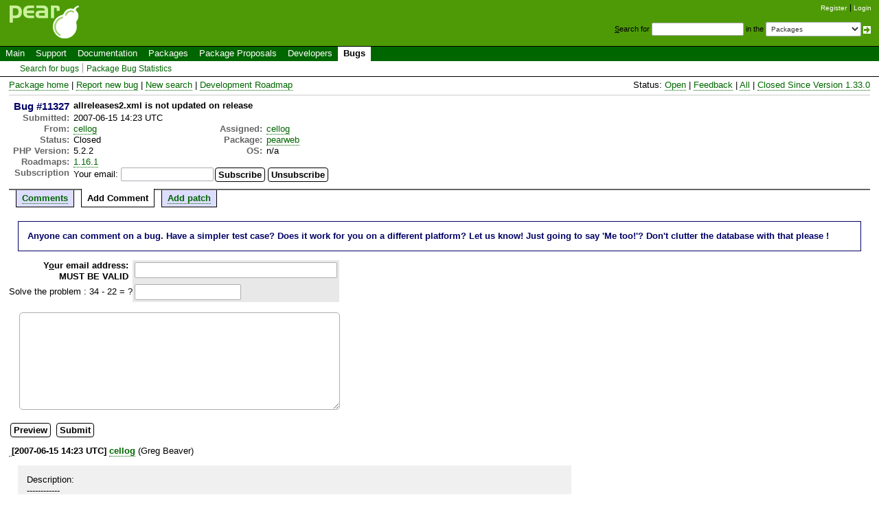

--- FILE ---
content_type: text/html; charset=UTF-8
request_url: https://pear.php.net/bugs/bug.php?id=11327&edit=3
body_size: 3097
content:
<!DOCTYPE html>
<html xmlns="http://www.w3.org/1999/xhtml">
<head >
 <link rel="meta" type="application/rdf+xml" title="Baetle data" href="http://pear.php.net/feeds/bug_11327.rss" /> <link rel="alternate" type="application/rss+xml" title="RSS feed of comments" href="http://pear.php.net/feeds/bug_11327.rss" /> <title>Bug #11327 :: allreleases2.xml is not updated on release</title>
 <link rel="shortcut icon" href="/gifs/favicon.ico" />
 <link rel="stylesheet" type="text/css" href="/css/reset-fonts.css" />
 <link rel="stylesheet" type="text/css" href="/css/style.css" />
 <link rel="stylesheet" type="text/css" href="/css/bugs.css" />
 <!--[if IE 7]><link rel="stylesheet" type="text/css" href="/css/IE7styles.css" /><![endif]-->
 <!--[if IE 6]><link rel="stylesheet" type="text/css" href="/css/IE6styles.css" /><![endif]-->
 <link rel="stylesheet" type="text/css" href="/css/print.css" media="print" />
 <link rel="alternate" type="application/rss+xml" title="RSS feed" href="http://pear.php.net/feeds/latest.rss" />
 <script type="text/javascript" src="https://ajax.googleapis.com/ajax/libs/jquery/1.3.2/jquery.min.js"></script>
 <script type="text/javascript" src="/javascript/jquery-dtpicker/jquery.dtpicker.min.js"></script>
 <link rel="stylesheet" type="text/css" href="/javascript/jquery-dtpicker/jquery.dtpicker.css" />
 <!-- compliance patch for microsoft browsers -->
<!--[if lt IE 8]>
 <script type="text/javascript" src="/javascript/IE8.js"></script>
<![endif]-->
 <link rel="search" type="application/opensearchdescription+xml" title="PEAR Search Plugin" href="http://pear.php.net/osd.xml" />
</head>

<body>
<div>
<a id="TOP"></a>
</div>

<div id="doc3">
<!-- START HEADER -->
 <div id="user">
  <ul>
   <li><a href="/account-request.php">Register</a></li>
   <li class="last"><a href="/login.php?redirect=%2Fbugs%2Fbug.php%3Fid%3D11327%26edit%3D3">Login</a></li>
  </ul>
 </div>

 <div id="search">
  <form method="get" action="/search.php">
   <p style="margin: 0px;">
    <span class="accesskey">S</span>earch for
    <input type="text" name="q" value="" size="20" accesskey="s" />
    in the
    <select name="in">
        <option value="packages">Packages</option>
        <option value="site">This site (using Yahoo!)</option>
        <option value="users">Developers</option>
        <option value="pear-dev">Developer mailing list</option>
        <option value="pear-general">General mailing list</option>
        <option value="pear-cvs">SVN commits mailing list</option>
    </select>
    <input type="image" src="/gifs/small_submit_white.gif" alt="search" style="vertical-align: middle;" />
   </p>
  </form>
 </div>

  <div id="header">
   <a href="/"><img src="/gifs/pearsmall.gif" style="border: 0;" width="104" height="50" alt="PEAR"  /></a><br />
  </div>

<div id="menubar">

<ul id="menu">
 <li class="menu-item"><a href="/index.php">Main</a></li>
 <li class="menu-item"><a href="/support/">Support</a></li>
 <li class="menu-item"><a href="/manual/">Documentation</a></li>
 <li class="menu-item"><a href="/packages.php">Packages</a></li>
 <li class="menu-item"><a href="/pepr/">Package Proposals</a></li>
 <li class="menu-item"><a href="/accounts.php">Developers</a></li>
 <li class="menu-item current menu-item-last"><a href="/bugs/">Bugs</a></li>
</ul>

</div>


<ul id="submenu">
 <li class="menu-item"><a href="/bugs/search.php">Search for bugs</a></li>
 <li class="menu-item menu-item-last"><a href="/bugs/stats.php">Package Bug Statistics</a></li>
</ul>

<!-- END HEADER -->
<!-- START MIDDLE -->

<!-- START MAIN CONTENT -->

  <div id="body">



<!-- BEGIN BUG NAV -->

<table width="100%" border="0"><tr><td>
 <a href="/package/pearweb">Package home</a>&nbsp;|&nbsp;<a href="/bugs/report.php?package=pearweb">Report new bug</a>&nbsp;|&nbsp;<a href="/bugs/search.php?package_name[]=pearweb">New search</a>&nbsp;|&nbsp;<a href="/bugs/roadmap.php?package=pearweb">Development Roadmap</a>
</td>
<td style="text-align: right;">
 Status: <a href="/bugs/search.php?cmd=display&amp;package_name[]=pearweb&amp;status=Open">Open</a>&nbsp;|&nbsp;<a href="/bugs/search.php?cmd=display&amp;package_name[]=pearweb&amp;status=Feedback">Feedback</a>&nbsp;|&nbsp;<a href="/bugs/search.php?cmd=display&amp;package_name[]=pearweb&amp;status=All">All</a>&nbsp;|&nbsp;<a href="/bugs/search.php?cmd=display&amp;package_name[]=pearweb&amp;status=CRSLR" title="Closed bugs since last release">Closed Since Version 1.33.0</a>
</td></tr></table>
<hr />

<!-- END BUG NAV -->


<div class="bugheader">
<table class="details">
  <tr id="title">
<th id="number">Bug&nbsp;#11327</th>   <td id="summary" colspan="3">allreleases2.xml is not updated on release</td>
  </tr>
  <tr id="submission">
   <th>Submitted:</th>
   <td colspan="3">2007-06-15 14:23 UTC</td>
  </tr>
  <tr id="submitter">
   <th>From:</th>
   <td>
<a href="/user/cellog">cellog</a></td>
   <th>Assigned:</th>
   <td><a href="/user/cellog">cellog</a></td>
  </tr>
  <tr id="categorization">
   <th>Status:</th>
   <td>Closed</td>
   <th>Package:</th>
   <td><a href="/package/pearweb">pearweb</a></td>
  </tr>
  <tr id="situation">
   <th>PHP Version:</th>
   <td>5.2.2</td>
   <th>OS:</th>
   <td>n/a</td>
  </tr>
  <tr id="roadmap">
   <th>Roadmaps: </th>

   <td>
   <a href="roadmap.php?package=pearweb&amp;showold=1&amp;roadmapdetail=1.16.1#a1.16.1">1.16.1</a>   </td>
   <th>&nbsp;</th>
   <td>&nbsp;</td>
  </tr>

 <form id="subscribetobug" action="bug.php?id=11327" method="post">
  <tr>
    <th>Subscription</th>
    <td><label for="subscribe_email">Your email:</label>&nbsp;<input type="text" id="subscribe_email" name="subscribe_email" value="" /></td>
    <td><input type="submit" name="subscribe_to_bug" value="Subscribe" /></td>
    <td><input type="submit" name="unsubscribe_to_bug" value="Unsubscribe" /></td>
  </tr>
 </form>


</table>
</div>


<div id="controls">

<span id="control_0" class="control"><a href="bug.php?id=11327">Comments</a></span>
<span id="control_3" class="control active">Add Comment</span>
<span id="control_13" class="control"><a href="bug.php?id=11327&amp;edit=13">Add patch</a></span>

</div>
<br /><br />    <form id="comment" action="bug.php" method="post">

    
        <div class="explain">
         Anyone can comment on a bug. Have a simpler test case? Does it
         work for you on a different platform? Let us know! Just going to
         say 'Me too!'? Don't clutter the database with that please

         !

        </div>

        

    <table>
          <tr>
      <th class="details">Y<span class="accesskey">o</span>ur email address:<br />
      <strong>MUST BE VALID</strong></th>
      <td class="form-input">
       <input type="text" size="40" maxlength="40" name="in[commentemail]" id="in-commentemail-"
        value=""
        accesskey="o" />
      </td>
     </tr>
     <tr>
      <th>Solve the problem : 34 - 22 = ?</th>
      <td class="form-input"><input type="text" name="captcha" id="captcha" /></td>
     </tr>
              </table>

    <div>
     <input type="hidden" name="id" id="id" value="11327" />
     <input type="hidden" name="edit" id="edit" value="3" />
     <textarea cols="60" rows="10" name="ncomment" id="ncomment"></textarea>
     <br /><input type="submit" name="preview" value="Preview" />&nbsp;<input type="submit" value="Submit" />
    </div>

    </form>

    <div class="comment"><a name="1181917426">&nbsp;</a><strong>[2007-06-15 14:23 UTC] <a href="/user/cellog">cellog</a></strong>
(Greg Beaver)<div class="note" style="white-space: pre-wrap; width: 60em; overflow: auto; max-height: 20em; padding: 1.0em; margin: 1.0em; background-color: rgb(240, 240, 240)">Description:
------------
the upgrade code is broken AGAIN.</div>
</div>
<h2>Comments</h2><div class="comment"><a name="1181945269">&nbsp;</a><strong>[2007-06-15 22:07 UTC] <a href="/user/cellog">cellog</a></strong>
(Greg Beaver)<div class="note" style="white-space: pre-wrap; width: 60em; overflow: auto; max-height: 20em; padding: 1.0em; margin: 1.0em; background-color: rgb(240, 240, 240)">turns out this is a problem in pearweb, not in PEAR</div>
</div>
<div class="comment"><a name="1181946806">&nbsp;</a><strong>[2007-06-15 22:33 UTC] <a href="/user/cellog">cellog</a></strong>
(Greg Beaver)<div class="note" style="white-space: pre-wrap; width: 60em; overflow: auto; max-height: 20em; padding: 1.0em; margin: 1.0em; background-color: rgb(240, 240, 240)">This bug has been fixed in CVS.

If this was a documentation problem, the fix will appear on pear.php.net by the end of next Sunday (CET).

If this was a problem with the pear.php.net website, the change should be live shortly.

Otherwise, the fix will appear in the package&#039;s next release.

Thank you for the report and for helping us make PEAR better.

REST has been re-generated and this issue is fixed.</div>
</div>

  </div>

<!-- END MAIN CONTENT -->
<!-- END MIDDLE -->

<!-- START FOOTER -->
<div id="footer">
  <div id="foot-bar"><a href="/about/privacy.php">PRIVACY POLICY</a>&nbsp;|&nbsp;<a href="/about/credits.php">CREDITS</a></div>
  <div id="foot-copy">
    <a href="/copyright.php">Copyright &copy; 2001-2026 The PHP Group</a>    All rights reserved.
  </div>

  <div id="foot-source">
    Bandwidth and hardware provided by:
    <a href="http://www.eukhost.com/">eUKhost</a>
  </div>
</div>

<!-- Onload focus to pear -->
<!-- END FOOTER -->
 </div>
</body>
</html>
